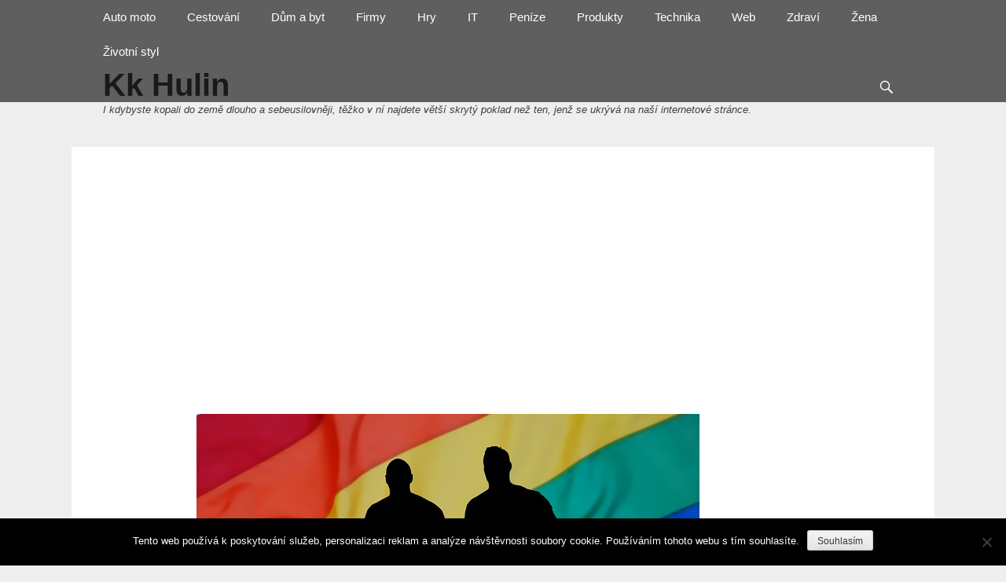

--- FILE ---
content_type: text/html; charset=UTF-8
request_url: https://www.kkhulin.cz/nejlepsi-poppers/
body_size: 11527
content:
		<!DOCTYPE html>
		<html lang="cs">
		
<head>
		<meta charset="UTF-8">
		<link rel="profile" href="http://gmpg.org/xfn/11">
		<meta name='robots' content='index, follow, max-image-preview:large, max-snippet:-1, max-video-preview:-1' />
<meta name="viewport" content="width=device-width, initial-scale=1, minimum-scale=1">
	<!-- This site is optimized with the Yoast SEO plugin v26.8 - https://yoast.com/product/yoast-seo-wordpress/ -->
	<title>Nejlepší poppers</title>
	<meta name="description" content="Pokud se chcete cítit jako samec v posteli a chtěli byste mít opravdu hodně intenzivní zážitky, tak byste se měli rozhodnout ještě hned dneska a vybrat si z naší nabídky cokoliv, co budete chtít a díky poppers zažijete něco luxusního a neopakovatelného." />
	<link rel="canonical" href="https://www.kkhulin.cz/nejlepsi-poppers/" />
	<meta property="og:locale" content="cs_CZ" />
	<meta property="og:type" content="article" />
	<meta property="og:title" content="Nejlepší poppers" />
	<meta property="og:description" content="Pokud se chcete cítit jako samec v posteli a chtěli byste mít opravdu hodně intenzivní zážitky, tak byste se měli rozhodnout ještě hned dneska a vybrat si z naší nabídky cokoliv, co budete chtít a díky poppers zažijete něco luxusního a neopakovatelného." />
	<meta property="og:url" content="https://www.kkhulin.cz/nejlepsi-poppers/" />
	<meta property="og:site_name" content="Kk Hulin" />
	<meta property="article:published_time" content="2017-10-29T07:43:27+00:00" />
	<meta property="article:modified_time" content="2023-04-27T11:47:55+00:00" />
	<meta property="og:image" content="https://kkhulin.cz/wp-content/uploads/img_a328615_w1722_t1540802620.jpg" />
	<meta name="twitter:card" content="summary_large_image" />
	<meta name="twitter:label1" content="Napsal(a)" />
	<meta name="twitter:data1" content="" />
	<meta name="twitter:label2" content="Odhadovaná doba čtení" />
	<meta name="twitter:data2" content="2 minuty" />
	<!-- / Yoast SEO plugin. -->


<link rel="alternate" type="application/rss+xml" title="Kk Hulin &raquo; RSS zdroj" href="https://www.kkhulin.cz/feed/" />
<link rel="alternate" title="oEmbed (JSON)" type="application/json+oembed" href="https://www.kkhulin.cz/wp-json/oembed/1.0/embed?url=https%3A%2F%2Fwww.kkhulin.cz%2Fnejlepsi-poppers%2F" />
<link rel="alternate" title="oEmbed (XML)" type="text/xml+oembed" href="https://www.kkhulin.cz/wp-json/oembed/1.0/embed?url=https%3A%2F%2Fwww.kkhulin.cz%2Fnejlepsi-poppers%2F&#038;format=xml" />
<style id='wp-img-auto-sizes-contain-inline-css' type='text/css'>
img:is([sizes=auto i],[sizes^="auto," i]){contain-intrinsic-size:3000px 1500px}
/*# sourceURL=wp-img-auto-sizes-contain-inline-css */
</style>
<style id='wp-emoji-styles-inline-css' type='text/css'>

	img.wp-smiley, img.emoji {
		display: inline !important;
		border: none !important;
		box-shadow: none !important;
		height: 1em !important;
		width: 1em !important;
		margin: 0 0.07em !important;
		vertical-align: -0.1em !important;
		background: none !important;
		padding: 0 !important;
	}
/*# sourceURL=wp-emoji-styles-inline-css */
</style>
<style id='wp-block-library-inline-css' type='text/css'>
:root{--wp-block-synced-color:#7a00df;--wp-block-synced-color--rgb:122,0,223;--wp-bound-block-color:var(--wp-block-synced-color);--wp-editor-canvas-background:#ddd;--wp-admin-theme-color:#007cba;--wp-admin-theme-color--rgb:0,124,186;--wp-admin-theme-color-darker-10:#006ba1;--wp-admin-theme-color-darker-10--rgb:0,107,160.5;--wp-admin-theme-color-darker-20:#005a87;--wp-admin-theme-color-darker-20--rgb:0,90,135;--wp-admin-border-width-focus:2px}@media (min-resolution:192dpi){:root{--wp-admin-border-width-focus:1.5px}}.wp-element-button{cursor:pointer}:root .has-very-light-gray-background-color{background-color:#eee}:root .has-very-dark-gray-background-color{background-color:#313131}:root .has-very-light-gray-color{color:#eee}:root .has-very-dark-gray-color{color:#313131}:root .has-vivid-green-cyan-to-vivid-cyan-blue-gradient-background{background:linear-gradient(135deg,#00d084,#0693e3)}:root .has-purple-crush-gradient-background{background:linear-gradient(135deg,#34e2e4,#4721fb 50%,#ab1dfe)}:root .has-hazy-dawn-gradient-background{background:linear-gradient(135deg,#faaca8,#dad0ec)}:root .has-subdued-olive-gradient-background{background:linear-gradient(135deg,#fafae1,#67a671)}:root .has-atomic-cream-gradient-background{background:linear-gradient(135deg,#fdd79a,#004a59)}:root .has-nightshade-gradient-background{background:linear-gradient(135deg,#330968,#31cdcf)}:root .has-midnight-gradient-background{background:linear-gradient(135deg,#020381,#2874fc)}:root{--wp--preset--font-size--normal:16px;--wp--preset--font-size--huge:42px}.has-regular-font-size{font-size:1em}.has-larger-font-size{font-size:2.625em}.has-normal-font-size{font-size:var(--wp--preset--font-size--normal)}.has-huge-font-size{font-size:var(--wp--preset--font-size--huge)}.has-text-align-center{text-align:center}.has-text-align-left{text-align:left}.has-text-align-right{text-align:right}.has-fit-text{white-space:nowrap!important}#end-resizable-editor-section{display:none}.aligncenter{clear:both}.items-justified-left{justify-content:flex-start}.items-justified-center{justify-content:center}.items-justified-right{justify-content:flex-end}.items-justified-space-between{justify-content:space-between}.screen-reader-text{border:0;clip-path:inset(50%);height:1px;margin:-1px;overflow:hidden;padding:0;position:absolute;width:1px;word-wrap:normal!important}.screen-reader-text:focus{background-color:#ddd;clip-path:none;color:#444;display:block;font-size:1em;height:auto;left:5px;line-height:normal;padding:15px 23px 14px;text-decoration:none;top:5px;width:auto;z-index:100000}html :where(.has-border-color){border-style:solid}html :where([style*=border-top-color]){border-top-style:solid}html :where([style*=border-right-color]){border-right-style:solid}html :where([style*=border-bottom-color]){border-bottom-style:solid}html :where([style*=border-left-color]){border-left-style:solid}html :where([style*=border-width]){border-style:solid}html :where([style*=border-top-width]){border-top-style:solid}html :where([style*=border-right-width]){border-right-style:solid}html :where([style*=border-bottom-width]){border-bottom-style:solid}html :where([style*=border-left-width]){border-left-style:solid}html :where(img[class*=wp-image-]){height:auto;max-width:100%}:where(figure){margin:0 0 1em}html :where(.is-position-sticky){--wp-admin--admin-bar--position-offset:var(--wp-admin--admin-bar--height,0px)}@media screen and (max-width:600px){html :where(.is-position-sticky){--wp-admin--admin-bar--position-offset:0px}}

/*# sourceURL=wp-block-library-inline-css */
</style><style id='global-styles-inline-css' type='text/css'>
:root{--wp--preset--aspect-ratio--square: 1;--wp--preset--aspect-ratio--4-3: 4/3;--wp--preset--aspect-ratio--3-4: 3/4;--wp--preset--aspect-ratio--3-2: 3/2;--wp--preset--aspect-ratio--2-3: 2/3;--wp--preset--aspect-ratio--16-9: 16/9;--wp--preset--aspect-ratio--9-16: 9/16;--wp--preset--color--black: #000000;--wp--preset--color--cyan-bluish-gray: #abb8c3;--wp--preset--color--white: #ffffff;--wp--preset--color--pale-pink: #f78da7;--wp--preset--color--vivid-red: #cf2e2e;--wp--preset--color--luminous-vivid-orange: #ff6900;--wp--preset--color--luminous-vivid-amber: #fcb900;--wp--preset--color--light-green-cyan: #7bdcb5;--wp--preset--color--vivid-green-cyan: #00d084;--wp--preset--color--pale-cyan-blue: #8ed1fc;--wp--preset--color--vivid-cyan-blue: #0693e3;--wp--preset--color--vivid-purple: #9b51e0;--wp--preset--gradient--vivid-cyan-blue-to-vivid-purple: linear-gradient(135deg,rgb(6,147,227) 0%,rgb(155,81,224) 100%);--wp--preset--gradient--light-green-cyan-to-vivid-green-cyan: linear-gradient(135deg,rgb(122,220,180) 0%,rgb(0,208,130) 100%);--wp--preset--gradient--luminous-vivid-amber-to-luminous-vivid-orange: linear-gradient(135deg,rgb(252,185,0) 0%,rgb(255,105,0) 100%);--wp--preset--gradient--luminous-vivid-orange-to-vivid-red: linear-gradient(135deg,rgb(255,105,0) 0%,rgb(207,46,46) 100%);--wp--preset--gradient--very-light-gray-to-cyan-bluish-gray: linear-gradient(135deg,rgb(238,238,238) 0%,rgb(169,184,195) 100%);--wp--preset--gradient--cool-to-warm-spectrum: linear-gradient(135deg,rgb(74,234,220) 0%,rgb(151,120,209) 20%,rgb(207,42,186) 40%,rgb(238,44,130) 60%,rgb(251,105,98) 80%,rgb(254,248,76) 100%);--wp--preset--gradient--blush-light-purple: linear-gradient(135deg,rgb(255,206,236) 0%,rgb(152,150,240) 100%);--wp--preset--gradient--blush-bordeaux: linear-gradient(135deg,rgb(254,205,165) 0%,rgb(254,45,45) 50%,rgb(107,0,62) 100%);--wp--preset--gradient--luminous-dusk: linear-gradient(135deg,rgb(255,203,112) 0%,rgb(199,81,192) 50%,rgb(65,88,208) 100%);--wp--preset--gradient--pale-ocean: linear-gradient(135deg,rgb(255,245,203) 0%,rgb(182,227,212) 50%,rgb(51,167,181) 100%);--wp--preset--gradient--electric-grass: linear-gradient(135deg,rgb(202,248,128) 0%,rgb(113,206,126) 100%);--wp--preset--gradient--midnight: linear-gradient(135deg,rgb(2,3,129) 0%,rgb(40,116,252) 100%);--wp--preset--font-size--small: 13px;--wp--preset--font-size--medium: 20px;--wp--preset--font-size--large: 36px;--wp--preset--font-size--x-large: 42px;--wp--preset--spacing--20: 0.44rem;--wp--preset--spacing--30: 0.67rem;--wp--preset--spacing--40: 1rem;--wp--preset--spacing--50: 1.5rem;--wp--preset--spacing--60: 2.25rem;--wp--preset--spacing--70: 3.38rem;--wp--preset--spacing--80: 5.06rem;--wp--preset--shadow--natural: 6px 6px 9px rgba(0, 0, 0, 0.2);--wp--preset--shadow--deep: 12px 12px 50px rgba(0, 0, 0, 0.4);--wp--preset--shadow--sharp: 6px 6px 0px rgba(0, 0, 0, 0.2);--wp--preset--shadow--outlined: 6px 6px 0px -3px rgb(255, 255, 255), 6px 6px rgb(0, 0, 0);--wp--preset--shadow--crisp: 6px 6px 0px rgb(0, 0, 0);}:where(.is-layout-flex){gap: 0.5em;}:where(.is-layout-grid){gap: 0.5em;}body .is-layout-flex{display: flex;}.is-layout-flex{flex-wrap: wrap;align-items: center;}.is-layout-flex > :is(*, div){margin: 0;}body .is-layout-grid{display: grid;}.is-layout-grid > :is(*, div){margin: 0;}:where(.wp-block-columns.is-layout-flex){gap: 2em;}:where(.wp-block-columns.is-layout-grid){gap: 2em;}:where(.wp-block-post-template.is-layout-flex){gap: 1.25em;}:where(.wp-block-post-template.is-layout-grid){gap: 1.25em;}.has-black-color{color: var(--wp--preset--color--black) !important;}.has-cyan-bluish-gray-color{color: var(--wp--preset--color--cyan-bluish-gray) !important;}.has-white-color{color: var(--wp--preset--color--white) !important;}.has-pale-pink-color{color: var(--wp--preset--color--pale-pink) !important;}.has-vivid-red-color{color: var(--wp--preset--color--vivid-red) !important;}.has-luminous-vivid-orange-color{color: var(--wp--preset--color--luminous-vivid-orange) !important;}.has-luminous-vivid-amber-color{color: var(--wp--preset--color--luminous-vivid-amber) !important;}.has-light-green-cyan-color{color: var(--wp--preset--color--light-green-cyan) !important;}.has-vivid-green-cyan-color{color: var(--wp--preset--color--vivid-green-cyan) !important;}.has-pale-cyan-blue-color{color: var(--wp--preset--color--pale-cyan-blue) !important;}.has-vivid-cyan-blue-color{color: var(--wp--preset--color--vivid-cyan-blue) !important;}.has-vivid-purple-color{color: var(--wp--preset--color--vivid-purple) !important;}.has-black-background-color{background-color: var(--wp--preset--color--black) !important;}.has-cyan-bluish-gray-background-color{background-color: var(--wp--preset--color--cyan-bluish-gray) !important;}.has-white-background-color{background-color: var(--wp--preset--color--white) !important;}.has-pale-pink-background-color{background-color: var(--wp--preset--color--pale-pink) !important;}.has-vivid-red-background-color{background-color: var(--wp--preset--color--vivid-red) !important;}.has-luminous-vivid-orange-background-color{background-color: var(--wp--preset--color--luminous-vivid-orange) !important;}.has-luminous-vivid-amber-background-color{background-color: var(--wp--preset--color--luminous-vivid-amber) !important;}.has-light-green-cyan-background-color{background-color: var(--wp--preset--color--light-green-cyan) !important;}.has-vivid-green-cyan-background-color{background-color: var(--wp--preset--color--vivid-green-cyan) !important;}.has-pale-cyan-blue-background-color{background-color: var(--wp--preset--color--pale-cyan-blue) !important;}.has-vivid-cyan-blue-background-color{background-color: var(--wp--preset--color--vivid-cyan-blue) !important;}.has-vivid-purple-background-color{background-color: var(--wp--preset--color--vivid-purple) !important;}.has-black-border-color{border-color: var(--wp--preset--color--black) !important;}.has-cyan-bluish-gray-border-color{border-color: var(--wp--preset--color--cyan-bluish-gray) !important;}.has-white-border-color{border-color: var(--wp--preset--color--white) !important;}.has-pale-pink-border-color{border-color: var(--wp--preset--color--pale-pink) !important;}.has-vivid-red-border-color{border-color: var(--wp--preset--color--vivid-red) !important;}.has-luminous-vivid-orange-border-color{border-color: var(--wp--preset--color--luminous-vivid-orange) !important;}.has-luminous-vivid-amber-border-color{border-color: var(--wp--preset--color--luminous-vivid-amber) !important;}.has-light-green-cyan-border-color{border-color: var(--wp--preset--color--light-green-cyan) !important;}.has-vivid-green-cyan-border-color{border-color: var(--wp--preset--color--vivid-green-cyan) !important;}.has-pale-cyan-blue-border-color{border-color: var(--wp--preset--color--pale-cyan-blue) !important;}.has-vivid-cyan-blue-border-color{border-color: var(--wp--preset--color--vivid-cyan-blue) !important;}.has-vivid-purple-border-color{border-color: var(--wp--preset--color--vivid-purple) !important;}.has-vivid-cyan-blue-to-vivid-purple-gradient-background{background: var(--wp--preset--gradient--vivid-cyan-blue-to-vivid-purple) !important;}.has-light-green-cyan-to-vivid-green-cyan-gradient-background{background: var(--wp--preset--gradient--light-green-cyan-to-vivid-green-cyan) !important;}.has-luminous-vivid-amber-to-luminous-vivid-orange-gradient-background{background: var(--wp--preset--gradient--luminous-vivid-amber-to-luminous-vivid-orange) !important;}.has-luminous-vivid-orange-to-vivid-red-gradient-background{background: var(--wp--preset--gradient--luminous-vivid-orange-to-vivid-red) !important;}.has-very-light-gray-to-cyan-bluish-gray-gradient-background{background: var(--wp--preset--gradient--very-light-gray-to-cyan-bluish-gray) !important;}.has-cool-to-warm-spectrum-gradient-background{background: var(--wp--preset--gradient--cool-to-warm-spectrum) !important;}.has-blush-light-purple-gradient-background{background: var(--wp--preset--gradient--blush-light-purple) !important;}.has-blush-bordeaux-gradient-background{background: var(--wp--preset--gradient--blush-bordeaux) !important;}.has-luminous-dusk-gradient-background{background: var(--wp--preset--gradient--luminous-dusk) !important;}.has-pale-ocean-gradient-background{background: var(--wp--preset--gradient--pale-ocean) !important;}.has-electric-grass-gradient-background{background: var(--wp--preset--gradient--electric-grass) !important;}.has-midnight-gradient-background{background: var(--wp--preset--gradient--midnight) !important;}.has-small-font-size{font-size: var(--wp--preset--font-size--small) !important;}.has-medium-font-size{font-size: var(--wp--preset--font-size--medium) !important;}.has-large-font-size{font-size: var(--wp--preset--font-size--large) !important;}.has-x-large-font-size{font-size: var(--wp--preset--font-size--x-large) !important;}
/*# sourceURL=global-styles-inline-css */
</style>

<style id='classic-theme-styles-inline-css' type='text/css'>
/*! This file is auto-generated */
.wp-block-button__link{color:#fff;background-color:#32373c;border-radius:9999px;box-shadow:none;text-decoration:none;padding:calc(.667em + 2px) calc(1.333em + 2px);font-size:1.125em}.wp-block-file__button{background:#32373c;color:#fff;text-decoration:none}
/*# sourceURL=/wp-includes/css/classic-themes.min.css */
</style>
<link rel='stylesheet' id='kk-star-ratings-css' href='https://www.kkhulin.cz/wp-content/plugins/kk-star-ratings/src/core/public/css/kk-star-ratings.min.css?ver=5.4.10.3' type='text/css' media='all' />
<link rel='stylesheet' id='cookie-notice-front-css' href='https://www.kkhulin.cz/wp-content/plugins/cookie-notice/css/front.min.css?ver=2.5.11' type='text/css' media='all' />
<link rel='stylesheet' id='gridalicious-style-css' href='https://www.kkhulin.cz/wp-content/themes/gridalicious/style.css?ver=6.9' type='text/css' media='all' />
<link rel='stylesheet' id='genericons-css' href='https://www.kkhulin.cz/wp-content/themes/gridalicious/css/genericons/genericons.css?ver=3.4.1' type='text/css' media='all' />
<link rel='stylesheet' id='gridalicious-responsive-css' href='https://www.kkhulin.cz/wp-content/themes/gridalicious/css/responsive.css?ver=6.9' type='text/css' media='all' />
<link rel='stylesheet' id='jquery-sidr-css' href='https://www.kkhulin.cz/wp-content/themes/gridalicious/css/jquery.sidr.light.min.css?ver=2.1.0' type='text/css' media='all' />
<script type="text/javascript" src="https://www.kkhulin.cz/wp-includes/js/jquery/jquery.min.js?ver=3.7.1" id="jquery-core-js"></script>
<script type="text/javascript" src="https://www.kkhulin.cz/wp-includes/js/jquery/jquery-migrate.min.js?ver=3.4.1" id="jquery-migrate-js"></script>
<script type="text/javascript" src="https://www.kkhulin.cz/wp-content/themes/gridalicious/js/jquery.sidr.min.js?ver=2.2.1.1%20-%202016-03-04" id="jquery-sidr-js"></script>
<script type="text/javascript" src="https://www.kkhulin.cz/wp-content/themes/gridalicious/js/gridalicious-custom-scripts.min.js" id="gridalicious-custom-scripts-js"></script>
<link rel="https://api.w.org/" href="https://www.kkhulin.cz/wp-json/" /><link rel="alternate" title="JSON" type="application/json" href="https://www.kkhulin.cz/wp-json/wp/v2/posts/18798" /><link rel="EditURI" type="application/rsd+xml" title="RSD" href="https://www.kkhulin.cz/xmlrpc.php?rsd" />
<meta name="generator" content="WordPress 6.9" />
<link rel='shortlink' href='https://www.kkhulin.cz/?p=18798' />
<script async src="https://pagead2.googlesyndication.com/pagead/js/adsbygoogle.js?client=ca-pub-1591090612911645"
     crossorigin="anonymous"></script>
<script type="application/ld+json">{
    "@context": "https://schema.org/",
    "@type": "CreativeWorkSeries",
    "name": "Nejlepší poppers",
    "aggregateRating": {
        "@type": "AggregateRating",
        "ratingValue": "2",
        "bestRating": "5",
        "ratingCount": "2"
    }
}</script><link rel="alternate" type="application/ld+json" href="https://www.kkhulin.cz/nejlepsi-poppers/?format=application/ld+json" title="Structured Descriptor Document (JSON-LD format)"><script type="application/ld+json" data-source="DataFeed:WordPress" data-schema="18798-post-Default">{"@context":"https:\/\/schema.org\/","@type":"Article","@id":"https:\/\/www.kkhulin.cz\/nejlepsi-poppers\/#Article","mainEntityOfPage":"https:\/\/www.kkhulin.cz\/nejlepsi-poppers\/","headline":"Nejlep\u0161\u00ed poppers","name":"Nejlep\u0161\u00ed poppers","description":"Pokud se chcete c\u00edtit jako samec v posteli a cht\u011bli byste m\u00edt opravdu hodn\u011b intenzivn\u00ed z\u00e1\u017eitky, tak byste se m\u011bli rozhodnout je\u0161t\u011b hned dneska a vybrat si z na\u0161\u00ed nab\u00eddky cokoliv, co budete cht\u00edt a d\u00edky poppers za\u017eijete n\u011bco luxusn\u00edho a neopakovateln\u00e9ho.","datePublished":"2018-10-03","dateModified":"2023-04-27","author":{"@type":"Person","@id":"https:\/\/www.kkhulin.cz\/author\/#Person","name":"","url":"https:\/\/www.kkhulin.cz\/author\/","identifier":1,"image":{"@type":"ImageObject","@id":"https:\/\/secure.gravatar.com\/avatar\/96681f32407e92907e886055c80be666fea9980585e3d74d58609948dcc5acbb?s=96&d=mm&r=g","url":"https:\/\/secure.gravatar.com\/avatar\/96681f32407e92907e886055c80be666fea9980585e3d74d58609948dcc5acbb?s=96&d=mm&r=g","height":96,"width":96}},"publisher":{"@type":"Organization","name":"kkhulin.cz","logo":{"@type":"ImageObject","@id":"\/logo.png","url":"\/logo.png","width":600,"height":60}},"image":{"@type":"ImageObject","@id":"https:\/\/www.kkhulin.cz\/wp-content\/uploads\/img_a328615_w1722_t1540802620.jpg","url":"https:\/\/www.kkhulin.cz\/wp-content\/uploads\/img_a328615_w1722_t1540802620.jpg","height":0,"width":0},"url":"https:\/\/www.kkhulin.cz\/nejlepsi-poppers\/","about":["Web"],"wordCount":415,"articleBody":" Nejlep\u0161\u00ed poppers najdete na na\u0161ich str\u00e1nk\u00e1ch, proto\u017ee my v\u00e1m nab\u00edz\u00edme opravdu jenom ty nejv\u00edce kvalitn\u00ed produkty, kter\u00e9 u n\u00e1s m\u016f\u017eete naj\u00edt, tak\u017ee se nebojte a prost\u011b ud\u011blejte tento prvn\u00ed krok je\u0161t\u011b hned dneska a dopadne to skv\u011ble a bude to opravdu geni\u00e1ln\u00ed. \u010c\u00edm rychleji tohle v\u0161echno ud\u011bl\u00e1te, t\u00edm to bude pro v\u00e1s lep\u0161\u00ed, proto\u017ee t\u00edm d\u0159\u00edve si to sami objedn\u00e1te a my v\u00e1m mile r\u00e1di pom\u016f\u017eeme. Rozhodn\u011b byste to m\u011bli zkusit. Na n\u00e1s se m\u016f\u017eete opravdu spolehnout, tak\u017ee na nic u\u017e del\u0161\u00ed dobu ne\u010dekejte a ud\u011blejte tohle v\u0161echno co nejrychleji a dopadne to dob\u0159e a pro v\u00e1s geni\u00e1ln\u011b, tak\u017ee se ni\u010deho nebojte a rozhodn\u011b tohle v\u0161echno co nejrychleji ud\u011blejte, byste si to mohli zkusit na va\u0161i vlastn\u00ed k\u016f\u017ei, proto\u017ee top je n\u011bco geni\u00e1ln\u00edho a n\u011bco, co v\u00e1m opravdu hodn\u011b pom\u016f\u017ee a v\u0161echno bude pro v\u00e1s skv\u011bl\u00e9 a naprosto luxusn\u00ed, to v\u00e1m garantujeme na sto procent. Vyberte si z na\u0161\u00ed nab\u00eddky cokoliv, co budete cht\u00edt a bude to prost\u011b a jednodu\u0161e geni\u00e1ln\u00ed. Vyberte si to hned. Sta\u010d\u00ed si prolistovat na\u0161i nab\u00eddku a bude to hotov\u00e9.   Nejlevn\u011bj\u0161\u00ed nab\u00eddka Na\u0161e nab\u00eddka bude pro v\u00e1s opravdu skv\u011blou volbou, tak se nebojte a prost\u011b to zkuste co nejrychleji ud\u011blat je\u0161t\u011b hned dneska a bude to prost\u011b skv\u011bl\u00e9 a bude se v\u00e1m to l\u00edbit. Rozhodn\u011b tohle v\u0161echno bude geni\u00e1ln\u00ed a bude to prost\u011b luxusn\u00ed. Vyberte si tohle v\u0161echno je\u0161t\u011b t\u0159eba te\u010f. Vyberte si je\u0161t\u011b hned dneska a bude to prost\u011b luxusn\u00ed. \u010c\u00edm rychleji tohle ud\u011bl\u00e1te, t\u00edm d\u0159\u00edve to budete m\u00edt doma. Je to vlastn\u011b afrodiziakum, kter\u00e9 p\u016fsob\u00ed na hladkou svalovinu a uvol\u0148uje ji, tak\u017ee se v\u00e1m bude opravdu moc l\u00edbit. Budete prost\u011b spokojen\u00ed a opravdu nad\u0161en\u00ed, tak\u017ee se nemus\u00edte b\u00e1t.  V\u00fdhody N\u00edzk\u00e9 ceny Maxim\u00e1ln\u00ed spokojenost Ide\u00e1ln\u00ed kvalita Velk\u00fd a \u0161irok\u00fd v\u00fdb\u011br Nem\u011bjte strach a v\u0161echno dopadne prost\u011b a jednodu\u0161e dob\u0159e. V\u0161echno tohle bude skv\u011bl\u00e9 a bude to prost\u011b luxusn\u00ed pro v\u00e1s pro v\u0161echny.                                                                                                                                                                                                                                                                                                                                                                                         2\/5 - (2 votes)        "}</script>
<script type="application/ld+json" data-source="DataFeed:WordPress" data-schema="Breadcrumb">{"@context":"https:\/\/schema.org\/","@type":"BreadcrumbList","itemListElement":[{"@type":"ListItem","position":1,"name":"Nejlep\u0161\u00ed poppers","item":"https:\/\/www.kkhulin.cz\/nejlepsi-poppers\/#breadcrumbitem"}]}</script>
<link rel="icon" type="image/png" href="/wp-content/uploads/fbrfg/favicon-96x96.png" sizes="96x96" />
<link rel="icon" type="image/svg+xml" href="/wp-content/uploads/fbrfg/favicon.svg" />
<link rel="shortcut icon" href="/wp-content/uploads/fbrfg/favicon.ico" />
<link rel="apple-touch-icon" sizes="180x180" href="/wp-content/uploads/fbrfg/apple-touch-icon.png" />
<link rel="manifest" href="/wp-content/uploads/fbrfg/site.webmanifest" /></head>

<body class="wp-singular post-template-default single single-post postid-18798 single-format-standard wp-theme-gridalicious cookies-not-set no-sidebar content-width excerpt-image-left mobile-menu-one">


		<div id="page" class="hfeed site">
				<header id="masthead" role="banner">
    		<div class="wrapper">
		
    <div id="mobile-header-left-menu" class="mobile-menu-anchor primary-menu">
        <a href="#mobile-header-left-nav" id="header-left-menu" class="genericon genericon-menu">
            <span class="mobile-menu-text">Menu</span>
        </a>
    </div><!-- #mobile-header-menu -->
    <div id="site-branding">
		<div id="site-header">
			<h1 class="site-title"><a href="https://www.kkhulin.cz/">Kk Hulin</a></h1>
			<h2 class="site-description">
I kdybyste kopali do země dlouho a sebeusilovněji, těžko v ní najdete větší skrytý poklad než ten, jenž se ukrývá na naší internetové stránce.</h2>
		</div><!-- #site-header --></div><!-- #site-branding-->	<aside class="sidebar sidebar-header-right widget-area">
			</aside><!-- .sidebar .header-sidebar .widget-area -->
			</div><!-- .wrapper -->
		</header><!-- #masthead -->
		<!-- Disable Header Image -->	<nav class="site-navigation nav-primary search-enabled" role="navigation">
        <div class="wrapper">
            <h1 class="assistive-text">Primary Menu</h1>
            <div class="screen-reader-text skip-link"><a href="#content" title="Skip to content">Skip to content</a></div>
            <ul id="menu-prvnimenu" class="menu gridalicious-nav-menu"><li id="menu-item-5224" class="menu-item menu-item-type-taxonomy menu-item-object-category menu-item-5224"><a href="https://www.kkhulin.cz/auto-moto/">Auto moto</a></li>
<li id="menu-item-5225" class="menu-item menu-item-type-taxonomy menu-item-object-category menu-item-5225"><a href="https://www.kkhulin.cz/cestovani/">Cestování</a></li>
<li id="menu-item-5226" class="menu-item menu-item-type-taxonomy menu-item-object-category menu-item-5226"><a href="https://www.kkhulin.cz/dum-a-byt/">Dům a byt</a></li>
<li id="menu-item-5227" class="menu-item menu-item-type-taxonomy menu-item-object-category menu-item-5227"><a href="https://www.kkhulin.cz/firmy/">Firmy</a></li>
<li id="menu-item-5228" class="menu-item menu-item-type-taxonomy menu-item-object-category menu-item-5228"><a href="https://www.kkhulin.cz/hry/">Hry</a></li>
<li id="menu-item-5229" class="menu-item menu-item-type-taxonomy menu-item-object-category menu-item-5229"><a href="https://www.kkhulin.cz/it/">IT</a></li>
<li id="menu-item-5230" class="menu-item menu-item-type-taxonomy menu-item-object-category menu-item-5230"><a href="https://www.kkhulin.cz/penize/">Peníze</a></li>
<li id="menu-item-5231" class="menu-item menu-item-type-taxonomy menu-item-object-category menu-item-5231"><a href="https://www.kkhulin.cz/produkty/">Produkty</a></li>
<li id="menu-item-5232" class="menu-item menu-item-type-taxonomy menu-item-object-category menu-item-5232"><a href="https://www.kkhulin.cz/technika/">Technika</a></li>
<li id="menu-item-5233" class="menu-item menu-item-type-taxonomy menu-item-object-category current-post-ancestor current-menu-parent current-post-parent menu-item-5233"><a href="https://www.kkhulin.cz/web/">Web</a></li>
<li id="menu-item-5234" class="menu-item menu-item-type-taxonomy menu-item-object-category menu-item-5234"><a href="https://www.kkhulin.cz/zdravi/">Zdraví</a></li>
<li id="menu-item-5235" class="menu-item menu-item-type-taxonomy menu-item-object-category menu-item-5235"><a href="https://www.kkhulin.cz/zena/">Žena</a></li>
<li id="menu-item-5236" class="menu-item menu-item-type-taxonomy menu-item-object-category menu-item-5236"><a href="https://www.kkhulin.cz/zivotni-styl/">Životní styl</a></li>
</ul>                <div id="search-toggle" class="genericon">
                    <a class="screen-reader-text" href="#search-container">Search</a>
                </div>

                <div id="search-container" class="displaynone">
                    
<form role="search" method="get" class="search-form" action="https://www.kkhulin.cz/">
	<label>
		<span class="screen-reader-text">Search for:</span>
		<input type="search" class="search-field" placeholder="Hledat..." value="" name="s" title="Search for:">
	</label>
	<input type="submit" class="search-submit" value="Search">
</form>
                </div>
    	</div><!-- .wrapper -->
    </nav><!-- .nav-primary -->
    		<div id="content" class="site-content">
			<div class="wrapper">
	
	<main id="main" class="site-main" role="main">

	
		
<article id="post-18798" class="post-18798 post type-post status-publish format-standard has-post-thumbnail hentry category-web">
				<figure class="featured-image full-size">
                <img src="https://www.kkhulin.cz/wp-content/uploads/img_a328615_w1722_t1540802620.jpg" class="attachment-full size-full wp-post-image" alt="" decoding="async" />	        </figure>
	   	
	<div class="entry-container">
		<header class="entry-header">
			<h1 class="entry-title">Nejlepší poppers</h1>

			<p class="entry-meta"><span class="posted-on"><span class="screen-reader-text">Posted on</span><a href="https://www.kkhulin.cz/nejlepsi-poppers/" rel="bookmark"><time class="entry-date published" datetime="2018-10-03T12:36:29+02:00">3. 10. 2018</time><time class="updated" datetime="2023-04-27T13:47:55+02:00">27. 4. 2023</time></a></span><span class="byline"><span class="author vcard"><span class="screen-reader-text">Author</span><a class="url fn n" href="https://www.kkhulin.cz/author/"></a></span></span></p><!-- .entry-meta -->		</header><!-- .entry-header -->

		<div class="entry-content">
			<p><!DOCTYPE html PUBLIC "-//W3C//DTD HTML 4.0 Transitional//EN" "http://www.w3.org/TR/REC-html40/loose.dtd"><br />
<html><head><meta http-equiv="Content-Type" content="text/html; charset=UTF-8"> </head><body></p>
<p>Nejlepší <strong><span>poppers</span></strong> najdete na našich stránkách, protože my vám nabízíme opravdu jenom ty nejvíce <strong>kvalitní produkty</strong>, které u nás můžete najít, takže se nebojte a prostě udělejte tento první krok ještě hned dneska a dopadne to skvěle a bude to opravdu geniální. Čím rychleji tohle všechno uděláte, tím to bude pro vás lepší, protože tím dříve si to sami objednáte a my vám mile rádi pomůžeme. Rozhodně byste to měli zkusit. Na nás se můžete opravdu spolehnout, takže na nic už delší dobu nečekejte a udělejte tohle všechno co nejrychleji a dopadne to dobře a pro vás geniálně, takže se ničeho nebojte a rozhodně tohle všechno co nejrychleji udělejte, byste si <em>to mohli zkusit na vaši vlastní kůži</em>, protože top je něco geniálního a něco, co vám opravdu hodně pomůže a všechno bude pro vás skvělé a naprosto luxusní, to vám garantujeme na sto procent. Vyberte si z naší nabídky cokoliv, co budete chtít a bude to prostě a jednoduše geniální. Vyberte si to hned. Stačí si prolistovat naši nabídku a bude to hotové.</p>
<p> <img decoding="async" alt="sexuallita" src="https://kkhulin.cz/wp-content/uploads/img_a328615_w1722_t1540802620.jpg">
 </p>
<h2>
 Nejlevnější nabídka</h2>
<p> Naše nabídka bude pro vás opravdu skvělou volbou, tak se nebojte a prostě to zkuste co nejrychleji udělat ještě hned dneska a bude to prostě skvělé a bude se vám to líbit. Rozhodně tohle <strong>všechno bude geniální a bude to prostě luxusní</strong>. Vyberte si tohle všechno ještě třeba teď. Vyberte si ještě hned dneska a bude to prostě luxusní. Čím rychleji tohle uděláte, tím dříve to budete mít doma. Je to vlastně afrodiziakum, které působí na hladkou svalovinu a uvolňuje ji, takže se vám bude opravdu moc líbit. Budete prostě spokojení a opravdu nadšení, takže se nemusíte bát.</p>
<p> <img decoding="async" alt="gorila" src="https://kkhulin.cz/wp-content/uploads/img_a328615_w1722_t1540802631.jpg"></p>
<p> <strong>Výhody</strong></p>
<ul>
<li>
 Nízké ceny</li>
<li>
 Maximální spokojenost</li>
<li>
 Ideální kvalita</li>
<li>
 Velký a široký výběr</li>
</ul>
<p> Nemějte strach a všechno dopadne prostě a jednoduše dobře. Všechno tohle bude skvělé a bude to prostě luxusní pro vás pro všechny.</p>
<p> </body></html></p>


<div class="kk-star-ratings kksr-auto kksr-align-left kksr-valign-bottom"
    data-payload='{&quot;align&quot;:&quot;left&quot;,&quot;id&quot;:&quot;18798&quot;,&quot;slug&quot;:&quot;default&quot;,&quot;valign&quot;:&quot;bottom&quot;,&quot;ignore&quot;:&quot;&quot;,&quot;reference&quot;:&quot;auto&quot;,&quot;class&quot;:&quot;&quot;,&quot;count&quot;:&quot;2&quot;,&quot;legendonly&quot;:&quot;&quot;,&quot;readonly&quot;:&quot;&quot;,&quot;score&quot;:&quot;2&quot;,&quot;starsonly&quot;:&quot;&quot;,&quot;best&quot;:&quot;5&quot;,&quot;gap&quot;:&quot;5&quot;,&quot;greet&quot;:&quot;&quot;,&quot;legend&quot;:&quot;2\/5 - (2 votes)&quot;,&quot;size&quot;:&quot;20&quot;,&quot;title&quot;:&quot;Nejlepší poppers&quot;,&quot;width&quot;:&quot;47.5&quot;,&quot;_legend&quot;:&quot;{score}\/{best} - ({count} {votes})&quot;,&quot;font_factor&quot;:&quot;1.25&quot;}'>
            
<div class="kksr-stars">
    
<div class="kksr-stars-inactive">
            <div class="kksr-star" data-star="1" style="padding-right: 5px">
            

<div class="kksr-icon" style="width: 20px; height: 20px;"></div>
        </div>
            <div class="kksr-star" data-star="2" style="padding-right: 5px">
            

<div class="kksr-icon" style="width: 20px; height: 20px;"></div>
        </div>
            <div class="kksr-star" data-star="3" style="padding-right: 5px">
            

<div class="kksr-icon" style="width: 20px; height: 20px;"></div>
        </div>
            <div class="kksr-star" data-star="4" style="padding-right: 5px">
            

<div class="kksr-icon" style="width: 20px; height: 20px;"></div>
        </div>
            <div class="kksr-star" data-star="5" style="padding-right: 5px">
            

<div class="kksr-icon" style="width: 20px; height: 20px;"></div>
        </div>
    </div>
    
<div class="kksr-stars-active" style="width: 47.5px;">
            <div class="kksr-star" style="padding-right: 5px">
            

<div class="kksr-icon" style="width: 20px; height: 20px;"></div>
        </div>
            <div class="kksr-star" style="padding-right: 5px">
            

<div class="kksr-icon" style="width: 20px; height: 20px;"></div>
        </div>
            <div class="kksr-star" style="padding-right: 5px">
            

<div class="kksr-icon" style="width: 20px; height: 20px;"></div>
        </div>
            <div class="kksr-star" style="padding-right: 5px">
            

<div class="kksr-icon" style="width: 20px; height: 20px;"></div>
        </div>
            <div class="kksr-star" style="padding-right: 5px">
            

<div class="kksr-icon" style="width: 20px; height: 20px;"></div>
        </div>
    </div>
</div>
                

<div class="kksr-legend" style="font-size: 16px;">
            2/5 - (2 votes)    </div>
    </div>
					</div><!-- .entry-content -->

		<footer class="entry-footer">
			<p class="entry-meta"><span class="cat-links"><span class="screen-reader-text">Categories</span><a href="https://www.kkhulin.cz/web/" rel="category tag">Web</a></span></p><!-- .entry-meta -->		</footer><!-- .entry-footer -->
	</div><!-- .entry-container -->
</article><!-- #post-## -->
		
	<nav class="navigation post-navigation" aria-label="Příspěvky">
		<h2 class="screen-reader-text">Navigace pro příspěvek</h2>
		<div class="nav-links"><div class="nav-previous"><a href="https://www.kkhulin.cz/kuchyne-dusek/" rel="prev"><span class="meta-nav" aria-hidden="true">&larr; Previous</span> <span class="screen-reader-text">Previous post:</span> <span class="post-title">Kuchyně Dušek</span></a></div><div class="nav-next"><a href="https://www.kkhulin.cz/kam-vyrazit-s-detmi-na-podzim/" rel="next"><span class="meta-nav" aria-hidden="true">Next &rarr;</span> <span class="screen-reader-text">Next post:</span> <span class="post-title">Kam vyrazit s dětmi na podzim?</span></a></div></div>
	</nav>	
	</main><!-- #main -->
	



			</div><!-- .wrapper -->
	    </div><!-- #content -->
		            
	<footer id="colophon" class="site-footer" role="contentinfo">
    
    	<div id="site-generator" class="two">
    		<div class="wrapper">
    			<div id="footer-left-content" class="copyright">Copyright &copy; 2026 <a href="https://www.kkhulin.cz/">Kk Hulin</a>. All Rights Reserved. <a class="privacy-policy-link" href="https://www.kkhulin.cz/grafy%20na%20monitoru/" rel="privacy-policy">grafy na monitoru</a></div>

    			<div id="footer-right-content" class="powered">Gridalicious&nbsp;by&nbsp;<a target="_blank" href="https://catchthemes.com/">Catch Themes</a></div>
			</div><!-- .wrapper -->
		</div><!-- #site-generator -->	</footer><!-- #colophon -->
			</div><!-- #page -->
		
<a href="#masthead" id="scrollup" class="genericon"><span class="screen-reader-text">Scroll Up</span></a><nav id="mobile-header-left-nav" class="mobile-menu" role="navigation"><ul id="header-left-nav" class="menu"><li class="menu-item menu-item-type-taxonomy menu-item-object-category menu-item-5224"><a href="https://www.kkhulin.cz/auto-moto/">Auto moto</a></li>
<li class="menu-item menu-item-type-taxonomy menu-item-object-category menu-item-5225"><a href="https://www.kkhulin.cz/cestovani/">Cestování</a></li>
<li class="menu-item menu-item-type-taxonomy menu-item-object-category menu-item-5226"><a href="https://www.kkhulin.cz/dum-a-byt/">Dům a byt</a></li>
<li class="menu-item menu-item-type-taxonomy menu-item-object-category menu-item-5227"><a href="https://www.kkhulin.cz/firmy/">Firmy</a></li>
<li class="menu-item menu-item-type-taxonomy menu-item-object-category menu-item-5228"><a href="https://www.kkhulin.cz/hry/">Hry</a></li>
<li class="menu-item menu-item-type-taxonomy menu-item-object-category menu-item-5229"><a href="https://www.kkhulin.cz/it/">IT</a></li>
<li class="menu-item menu-item-type-taxonomy menu-item-object-category menu-item-5230"><a href="https://www.kkhulin.cz/penize/">Peníze</a></li>
<li class="menu-item menu-item-type-taxonomy menu-item-object-category menu-item-5231"><a href="https://www.kkhulin.cz/produkty/">Produkty</a></li>
<li class="menu-item menu-item-type-taxonomy menu-item-object-category menu-item-5232"><a href="https://www.kkhulin.cz/technika/">Technika</a></li>
<li class="menu-item menu-item-type-taxonomy menu-item-object-category current-post-ancestor current-menu-parent current-post-parent menu-item-5233"><a href="https://www.kkhulin.cz/web/">Web</a></li>
<li class="menu-item menu-item-type-taxonomy menu-item-object-category menu-item-5234"><a href="https://www.kkhulin.cz/zdravi/">Zdraví</a></li>
<li class="menu-item menu-item-type-taxonomy menu-item-object-category menu-item-5235"><a href="https://www.kkhulin.cz/zena/">Žena</a></li>
<li class="menu-item menu-item-type-taxonomy menu-item-object-category menu-item-5236"><a href="https://www.kkhulin.cz/zivotni-styl/">Životní styl</a></li>
</ul></nav><!-- #mobile-header-left-nav -->
<script type="speculationrules">
{"prefetch":[{"source":"document","where":{"and":[{"href_matches":"/*"},{"not":{"href_matches":["/wp-*.php","/wp-admin/*","/wp-content/uploads/*","/wp-content/*","/wp-content/plugins/*","/wp-content/themes/gridalicious/*","/*\\?(.+)"]}},{"not":{"selector_matches":"a[rel~=\"nofollow\"]"}},{"not":{"selector_matches":".no-prefetch, .no-prefetch a"}}]},"eagerness":"conservative"}]}
</script>
<script type="text/javascript" id="kk-star-ratings-js-extra">
/* <![CDATA[ */
var kk_star_ratings = {"action":"kk-star-ratings","endpoint":"https://www.kkhulin.cz/wp-admin/admin-ajax.php","nonce":"d119d3e7e4"};
//# sourceURL=kk-star-ratings-js-extra
/* ]]> */
</script>
<script type="text/javascript" src="https://www.kkhulin.cz/wp-content/plugins/kk-star-ratings/src/core/public/js/kk-star-ratings.min.js?ver=5.4.10.3" id="kk-star-ratings-js"></script>
<script type="text/javascript" id="cookie-notice-front-js-before">
/* <![CDATA[ */
var cnArgs = {"ajaxUrl":"https:\/\/www.kkhulin.cz\/wp-admin\/admin-ajax.php","nonce":"c858ebe0d6","hideEffect":"fade","position":"bottom","onScroll":true,"onScrollOffset":250,"onClick":false,"cookieName":"cookie_notice_accepted","cookieTime":2592000,"cookieTimeRejected":2592000,"globalCookie":false,"redirection":false,"cache":false,"revokeCookies":false,"revokeCookiesOpt":"automatic"};

//# sourceURL=cookie-notice-front-js-before
/* ]]> */
</script>
<script type="text/javascript" src="https://www.kkhulin.cz/wp-content/plugins/cookie-notice/js/front.min.js?ver=2.5.11" id="cookie-notice-front-js"></script>
<script type="text/javascript" src="https://www.kkhulin.cz/wp-content/themes/gridalicious/js/navigation.min.js?ver=20120206" id="gridalicious-navigation-js"></script>
<script type="text/javascript" src="https://www.kkhulin.cz/wp-content/themes/gridalicious/js/skip-link-focus-fix.min.js?ver=20130115" id="gridalicious-skip-link-focus-fix-js"></script>
<script type="text/javascript" src="https://www.kkhulin.cz/wp-content/themes/gridalicious/js/fitvids.min.js?ver=1.1" id="jquery-fitvids-js"></script>
<script type="text/javascript" src="https://www.kkhulin.cz/wp-content/themes/gridalicious/js/gridalicious-scrollup.min.js?ver=20072014" id="gridalicious-scrollup-js"></script>
<script id="wp-emoji-settings" type="application/json">
{"baseUrl":"https://s.w.org/images/core/emoji/17.0.2/72x72/","ext":".png","svgUrl":"https://s.w.org/images/core/emoji/17.0.2/svg/","svgExt":".svg","source":{"concatemoji":"https://www.kkhulin.cz/wp-includes/js/wp-emoji-release.min.js?ver=6.9"}}
</script>
<script type="module">
/* <![CDATA[ */
/*! This file is auto-generated */
const a=JSON.parse(document.getElementById("wp-emoji-settings").textContent),o=(window._wpemojiSettings=a,"wpEmojiSettingsSupports"),s=["flag","emoji"];function i(e){try{var t={supportTests:e,timestamp:(new Date).valueOf()};sessionStorage.setItem(o,JSON.stringify(t))}catch(e){}}function c(e,t,n){e.clearRect(0,0,e.canvas.width,e.canvas.height),e.fillText(t,0,0);t=new Uint32Array(e.getImageData(0,0,e.canvas.width,e.canvas.height).data);e.clearRect(0,0,e.canvas.width,e.canvas.height),e.fillText(n,0,0);const a=new Uint32Array(e.getImageData(0,0,e.canvas.width,e.canvas.height).data);return t.every((e,t)=>e===a[t])}function p(e,t){e.clearRect(0,0,e.canvas.width,e.canvas.height),e.fillText(t,0,0);var n=e.getImageData(16,16,1,1);for(let e=0;e<n.data.length;e++)if(0!==n.data[e])return!1;return!0}function u(e,t,n,a){switch(t){case"flag":return n(e,"\ud83c\udff3\ufe0f\u200d\u26a7\ufe0f","\ud83c\udff3\ufe0f\u200b\u26a7\ufe0f")?!1:!n(e,"\ud83c\udde8\ud83c\uddf6","\ud83c\udde8\u200b\ud83c\uddf6")&&!n(e,"\ud83c\udff4\udb40\udc67\udb40\udc62\udb40\udc65\udb40\udc6e\udb40\udc67\udb40\udc7f","\ud83c\udff4\u200b\udb40\udc67\u200b\udb40\udc62\u200b\udb40\udc65\u200b\udb40\udc6e\u200b\udb40\udc67\u200b\udb40\udc7f");case"emoji":return!a(e,"\ud83e\u1fac8")}return!1}function f(e,t,n,a){let r;const o=(r="undefined"!=typeof WorkerGlobalScope&&self instanceof WorkerGlobalScope?new OffscreenCanvas(300,150):document.createElement("canvas")).getContext("2d",{willReadFrequently:!0}),s=(o.textBaseline="top",o.font="600 32px Arial",{});return e.forEach(e=>{s[e]=t(o,e,n,a)}),s}function r(e){var t=document.createElement("script");t.src=e,t.defer=!0,document.head.appendChild(t)}a.supports={everything:!0,everythingExceptFlag:!0},new Promise(t=>{let n=function(){try{var e=JSON.parse(sessionStorage.getItem(o));if("object"==typeof e&&"number"==typeof e.timestamp&&(new Date).valueOf()<e.timestamp+604800&&"object"==typeof e.supportTests)return e.supportTests}catch(e){}return null}();if(!n){if("undefined"!=typeof Worker&&"undefined"!=typeof OffscreenCanvas&&"undefined"!=typeof URL&&URL.createObjectURL&&"undefined"!=typeof Blob)try{var e="postMessage("+f.toString()+"("+[JSON.stringify(s),u.toString(),c.toString(),p.toString()].join(",")+"));",a=new Blob([e],{type:"text/javascript"});const r=new Worker(URL.createObjectURL(a),{name:"wpTestEmojiSupports"});return void(r.onmessage=e=>{i(n=e.data),r.terminate(),t(n)})}catch(e){}i(n=f(s,u,c,p))}t(n)}).then(e=>{for(const n in e)a.supports[n]=e[n],a.supports.everything=a.supports.everything&&a.supports[n],"flag"!==n&&(a.supports.everythingExceptFlag=a.supports.everythingExceptFlag&&a.supports[n]);var t;a.supports.everythingExceptFlag=a.supports.everythingExceptFlag&&!a.supports.flag,a.supports.everything||((t=a.source||{}).concatemoji?r(t.concatemoji):t.wpemoji&&t.twemoji&&(r(t.twemoji),r(t.wpemoji)))});
//# sourceURL=https://www.kkhulin.cz/wp-includes/js/wp-emoji-loader.min.js
/* ]]> */
</script>

		<!-- Cookie Notice plugin v2.5.11 by Hu-manity.co https://hu-manity.co/ -->
		<div id="cookie-notice" role="dialog" class="cookie-notice-hidden cookie-revoke-hidden cn-position-bottom" aria-label="Cookie Notice" style="background-color: rgba(0,0,0,1);"><div class="cookie-notice-container" style="color: #fff"><span id="cn-notice-text" class="cn-text-container">Tento web používá k poskytování služeb, personalizaci reklam a analýze návštěvnosti soubory cookie. Používáním tohoto webu s tím souhlasíte.</span><span id="cn-notice-buttons" class="cn-buttons-container"><button id="cn-accept-cookie" data-cookie-set="accept" class="cn-set-cookie cn-button cn-button-custom button" aria-label="Souhlasím">Souhlasím</button></span><button type="button" id="cn-close-notice" data-cookie-set="accept" class="cn-close-icon" aria-label="No"></button></div>
			
		</div>
		<!-- / Cookie Notice plugin -->
</body>
</html>

--- FILE ---
content_type: text/html; charset=utf-8
request_url: https://www.google.com/recaptcha/api2/aframe
body_size: 248
content:
<!DOCTYPE HTML><html><head><meta http-equiv="content-type" content="text/html; charset=UTF-8"></head><body><script nonce="-FEgk0U_cLYAJ0m-m3yIpw">/** Anti-fraud and anti-abuse applications only. See google.com/recaptcha */ try{var clients={'sodar':'https://pagead2.googlesyndication.com/pagead/sodar?'};window.addEventListener("message",function(a){try{if(a.source===window.parent){var b=JSON.parse(a.data);var c=clients[b['id']];if(c){var d=document.createElement('img');d.src=c+b['params']+'&rc='+(localStorage.getItem("rc::a")?sessionStorage.getItem("rc::b"):"");window.document.body.appendChild(d);sessionStorage.setItem("rc::e",parseInt(sessionStorage.getItem("rc::e")||0)+1);localStorage.setItem("rc::h",'1769799579209');}}}catch(b){}});window.parent.postMessage("_grecaptcha_ready", "*");}catch(b){}</script></body></html>